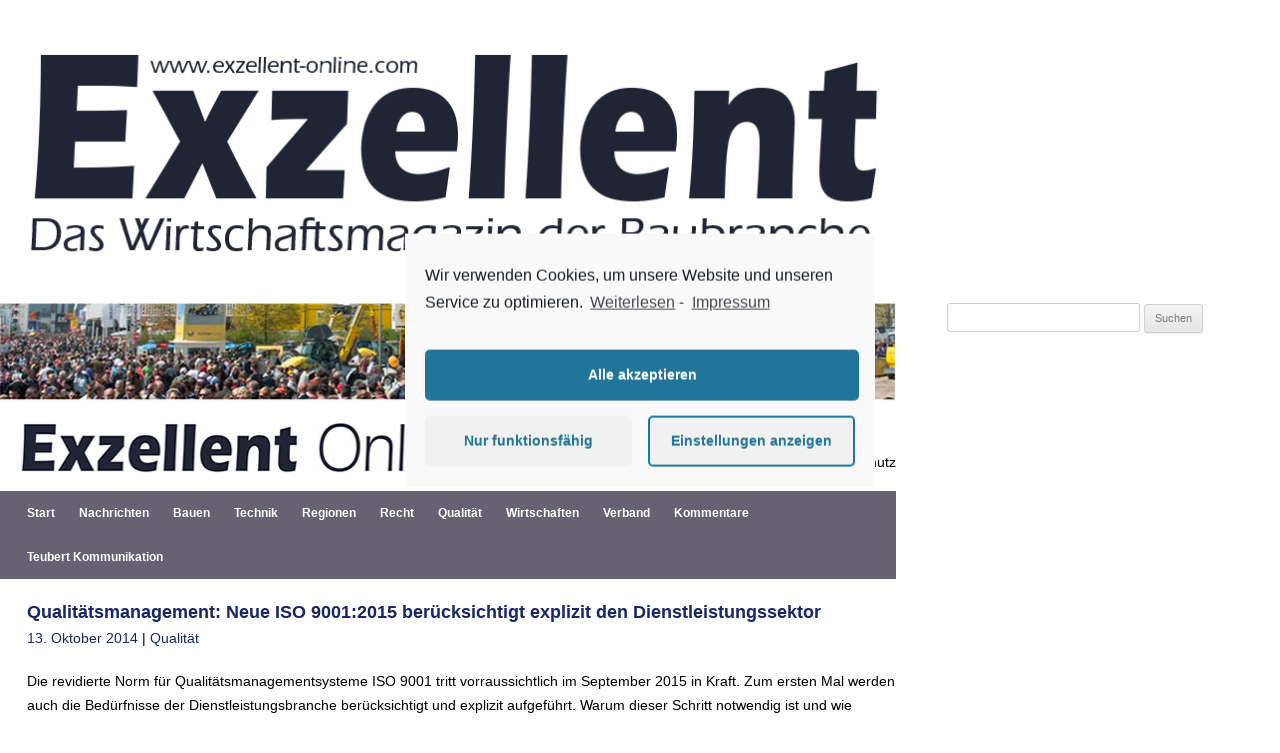

--- FILE ---
content_type: text/html; charset=UTF-8
request_url: https://exzellent-online.com/2014/10/qualitaetsmanagement-neue-iso-90012015-beruecksichtigt-explizit-den-dienstleistungssektor/
body_size: 25743
content:
<!DOCTYPE html>
<!--[if IE 7]>
<html class="ie ie7" lang="de">
<![endif]-->
<!--[if IE 8]>
<html class="ie ie8" lang="de">
<![endif]-->
<!--[if !(IE 7) | !(IE 8)  ]><!-->
<html lang="de">
<!--<![endif]-->
<head>
<meta charset="UTF-8" />
<meta name="viewport" content="width=device-width" />
<title>Qualitätsmanagement: Neue ISO 9001:2015 berücksichtigt explizit den Dienstleistungssektor | Exzellent</title>
<link rel="profile" href="http://gmpg.org/xfn/11" />
<link rel="pingback" href="https://exzellent-online.com/xmlrpc.php" />
<!--[if lt IE 9]>
<script src="https://exzellent-online.com/wp-content/themes/twentytwelve/js/html5.js" type="text/javascript"></script>
<![endif]-->
<meta name='robots' content='max-image-preview:large' />
<link rel='dns-prefetch' href='//fonts.googleapis.com' />
<link rel='dns-prefetch' href='//s.w.org' />
<link href='https://fonts.gstatic.com' crossorigin rel='preconnect' />
<link rel="alternate" type="application/rss+xml" title="Exzellent &raquo; Feed" href="https://exzellent-online.com/feed/" />
<link rel="alternate" type="application/rss+xml" title="Exzellent &raquo; Kommentar-Feed" href="https://exzellent-online.com/comments/feed/" />
		<script type="text/javascript">
			window._wpemojiSettings = {"baseUrl":"https:\/\/s.w.org\/images\/core\/emoji\/13.1.0\/72x72\/","ext":".png","svgUrl":"https:\/\/s.w.org\/images\/core\/emoji\/13.1.0\/svg\/","svgExt":".svg","source":{"concatemoji":"https:\/\/exzellent-online.com\/wp-includes\/js\/wp-emoji-release.min.js?ver=b598dffc15f945e19202dfcbba38adeb"}};
			!function(e,a,t){var n,r,o,i=a.createElement("canvas"),p=i.getContext&&i.getContext("2d");function s(e,t){var a=String.fromCharCode;p.clearRect(0,0,i.width,i.height),p.fillText(a.apply(this,e),0,0);e=i.toDataURL();return p.clearRect(0,0,i.width,i.height),p.fillText(a.apply(this,t),0,0),e===i.toDataURL()}function c(e){var t=a.createElement("script");t.src=e,t.defer=t.type="text/javascript",a.getElementsByTagName("head")[0].appendChild(t)}for(o=Array("flag","emoji"),t.supports={everything:!0,everythingExceptFlag:!0},r=0;r<o.length;r++)t.supports[o[r]]=function(e){if(!p||!p.fillText)return!1;switch(p.textBaseline="top",p.font="600 32px Arial",e){case"flag":return s([127987,65039,8205,9895,65039],[127987,65039,8203,9895,65039])?!1:!s([55356,56826,55356,56819],[55356,56826,8203,55356,56819])&&!s([55356,57332,56128,56423,56128,56418,56128,56421,56128,56430,56128,56423,56128,56447],[55356,57332,8203,56128,56423,8203,56128,56418,8203,56128,56421,8203,56128,56430,8203,56128,56423,8203,56128,56447]);case"emoji":return!s([10084,65039,8205,55357,56613],[10084,65039,8203,55357,56613])}return!1}(o[r]),t.supports.everything=t.supports.everything&&t.supports[o[r]],"flag"!==o[r]&&(t.supports.everythingExceptFlag=t.supports.everythingExceptFlag&&t.supports[o[r]]);t.supports.everythingExceptFlag=t.supports.everythingExceptFlag&&!t.supports.flag,t.DOMReady=!1,t.readyCallback=function(){t.DOMReady=!0},t.supports.everything||(n=function(){t.readyCallback()},a.addEventListener?(a.addEventListener("DOMContentLoaded",n,!1),e.addEventListener("load",n,!1)):(e.attachEvent("onload",n),a.attachEvent("onreadystatechange",function(){"complete"===a.readyState&&t.readyCallback()})),(n=t.source||{}).concatemoji?c(n.concatemoji):n.wpemoji&&n.twemoji&&(c(n.twemoji),c(n.wpemoji)))}(window,document,window._wpemojiSettings);
		</script>
		<style type="text/css">
img.wp-smiley,
img.emoji {
	display: inline !important;
	border: none !important;
	box-shadow: none !important;
	height: 1em !important;
	width: 1em !important;
	margin: 0 .07em !important;
	vertical-align: -0.1em !important;
	background: none !important;
	padding: 0 !important;
}
</style>
	<link rel='stylesheet' id='wp-block-library-css'  href='https://exzellent-online.com/wp-includes/css/dist/block-library/style.min.css?ver=b598dffc15f945e19202dfcbba38adeb' type='text/css' media='all' />
<style id='wp-block-library-theme-inline-css' type='text/css'>
#start-resizable-editor-section{display:none}.wp-block-audio figcaption{color:#555;font-size:13px;text-align:center}.is-dark-theme .wp-block-audio figcaption{color:hsla(0,0%,100%,.65)}.wp-block-code{font-family:Menlo,Consolas,monaco,monospace;color:#1e1e1e;padding:.8em 1em;border:1px solid #ddd;border-radius:4px}.wp-block-embed figcaption{color:#555;font-size:13px;text-align:center}.is-dark-theme .wp-block-embed figcaption{color:hsla(0,0%,100%,.65)}.blocks-gallery-caption{color:#555;font-size:13px;text-align:center}.is-dark-theme .blocks-gallery-caption{color:hsla(0,0%,100%,.65)}.wp-block-image figcaption{color:#555;font-size:13px;text-align:center}.is-dark-theme .wp-block-image figcaption{color:hsla(0,0%,100%,.65)}.wp-block-pullquote{border-top:4px solid;border-bottom:4px solid;margin-bottom:1.75em;color:currentColor}.wp-block-pullquote__citation,.wp-block-pullquote cite,.wp-block-pullquote footer{color:currentColor;text-transform:uppercase;font-size:.8125em;font-style:normal}.wp-block-quote{border-left:.25em solid;margin:0 0 1.75em;padding-left:1em}.wp-block-quote cite,.wp-block-quote footer{color:currentColor;font-size:.8125em;position:relative;font-style:normal}.wp-block-quote.has-text-align-right{border-left:none;border-right:.25em solid;padding-left:0;padding-right:1em}.wp-block-quote.has-text-align-center{border:none;padding-left:0}.wp-block-quote.is-large,.wp-block-quote.is-style-large{border:none}.wp-block-search .wp-block-search__label{font-weight:700}.wp-block-group.has-background{padding:1.25em 2.375em;margin-top:0;margin-bottom:0}.wp-block-separator{border:none;border-bottom:2px solid;margin-left:auto;margin-right:auto;opacity:.4}.wp-block-separator:not(.is-style-wide):not(.is-style-dots){width:100px}.wp-block-separator.has-background:not(.is-style-dots){border-bottom:none;height:1px}.wp-block-separator.has-background:not(.is-style-wide):not(.is-style-dots){height:2px}.wp-block-table thead{border-bottom:3px solid}.wp-block-table tfoot{border-top:3px solid}.wp-block-table td,.wp-block-table th{padding:.5em;border:1px solid;word-break:normal}.wp-block-table figcaption{color:#555;font-size:13px;text-align:center}.is-dark-theme .wp-block-table figcaption{color:hsla(0,0%,100%,.65)}.wp-block-video figcaption{color:#555;font-size:13px;text-align:center}.is-dark-theme .wp-block-video figcaption{color:hsla(0,0%,100%,.65)}.wp-block-template-part.has-background{padding:1.25em 2.375em;margin-top:0;margin-bottom:0}#end-resizable-editor-section{display:none}
</style>
<link rel='stylesheet' id='twentytwelve-fonts-css'  href='https://fonts.googleapis.com/css?family=Open+Sans%3A400italic%2C700italic%2C400%2C700&#038;subset=latin%2Clatin-ext&#038;display=fallback' type='text/css' media='all' />
<link rel='stylesheet' id='twentytwelve-style-css'  href='https://exzellent-online.com/wp-content/themes/exzellent/style.css?ver=20190507' type='text/css' media='all' />
<link rel='stylesheet' id='twentytwelve-block-style-css'  href='https://exzellent-online.com/wp-content/themes/twentytwelve/css/blocks.css?ver=20190406' type='text/css' media='all' />
<!--[if lt IE 9]>
<link rel='stylesheet' id='twentytwelve-ie-css'  href='https://exzellent-online.com/wp-content/themes/twentytwelve/css/ie.css?ver=20150214' type='text/css' media='all' />
<![endif]-->
<link rel='stylesheet' id='cmplz-cookie-css'  href='https://exzellent-online.com/wp-content/plugins/complianz-gdpr/assets/css/cookieconsent.min.css?ver=5.5.3' type='text/css' media='all' />
<link rel='stylesheet' id='googleFonts-css'  href='http://fonts.googleapis.com/css?family=Didact+Gothic&#038;ver=b598dffc15f945e19202dfcbba38adeb' type='text/css' media='all' />
<script type='text/javascript' src='https://exzellent-online.com/wp-includes/js/jquery/jquery.min.js?ver=3.6.0' id='jquery-core-js'></script>
<script type='text/javascript' src='https://exzellent-online.com/wp-includes/js/jquery/jquery-migrate.min.js?ver=3.3.2' id='jquery-migrate-js'></script>
<link rel="https://api.w.org/" href="https://exzellent-online.com/wp-json/" /><link rel="alternate" type="application/json" href="https://exzellent-online.com/wp-json/wp/v2/posts/899" /><link rel="EditURI" type="application/rsd+xml" title="RSD" href="https://exzellent-online.com/xmlrpc.php?rsd" />
<link rel="wlwmanifest" type="application/wlwmanifest+xml" href="https://exzellent-online.com/wp-includes/wlwmanifest.xml" /> 

<link rel="canonical" href="https://exzellent-online.com/2014/10/qualitaetsmanagement-neue-iso-90012015-beruecksichtigt-explizit-den-dienstleistungssektor/" />
<link rel='shortlink' href='https://exzellent-online.com/?p=899' />
<link rel="alternate" type="application/json+oembed" href="https://exzellent-online.com/wp-json/oembed/1.0/embed?url=https%3A%2F%2Fexzellent-online.com%2F2014%2F10%2Fqualitaetsmanagement-neue-iso-90012015-beruecksichtigt-explizit-den-dienstleistungssektor%2F" />
<link rel="alternate" type="text/xml+oembed" href="https://exzellent-online.com/wp-json/oembed/1.0/embed?url=https%3A%2F%2Fexzellent-online.com%2F2014%2F10%2Fqualitaetsmanagement-neue-iso-90012015-beruecksichtigt-explizit-den-dienstleistungssektor%2F&#038;format=xml" />
	<script>

		/**
		 * Google OutOut Script
		 */
		var gaProperty = 'UA-52249853-1';
		var disableStr = 'ga-disable-' + gaProperty;
		if (document.cookie.indexOf(disableStr + '=true') > -1) {
			window[disableStr] = true;
		}
		function gaOptout() {
			document.cookie = disableStr + '=true; expires=Thu, 31 Dec 2099	23:59:59 UTC; path=/';
			window[disableStr] = true;
			alert('Das Tracking durch Google Analytics wurde in Ihrem Browser für diese Webseite deaktiviert.');
		}

	</script>
	<link rel="icon" href="https://exzellent-online.com/wp-content/uploads/2020/06/cropped-exzellent_header1-32x32.png" sizes="32x32" />
<link rel="icon" href="https://exzellent-online.com/wp-content/uploads/2020/06/cropped-exzellent_header1-192x192.png" sizes="192x192" />
<link rel="apple-touch-icon" href="https://exzellent-online.com/wp-content/uploads/2020/06/cropped-exzellent_header1-180x180.png" />
<meta name="msapplication-TileImage" content="https://exzellent-online.com/wp-content/uploads/2020/06/cropped-exzellent_header1-270x270.png" />

</head>

<body data-cmplz=1 class="post-template-default single single-post postid-899 single-format-standard wp-embed-responsive custom-background-empty custom-font-enabled">
<div id="page" class="hfeed site">
	<header id="masthead" class="site-header" role="banner">
		<hgroup>
			<h1 class="site-title"><a href="https://exzellent-online.com/" title="Exzellent" rel="home"><img src="https://exzellent-online.com/wp-content/themes/exzellent/images/exzellent_header.png" alt="Logo Exzellent" class="header-image" /></a></h1>
		</hgroup>

	</header><!-- #masthead -->

	<div id="main" class="wrapper">
	<div id="primary" class="site-content">
				

				<img src="https://exzellent-online.com/wp-content/themes/exzellent/images/headercrowd.jpg" alt="" class="header-image" />
				
		<img src="https://exzellent-online.com/wp-content/themes/exzellent/images/headeronline.jpg" alt="" class="subheader-image" />		
		
		<div class="sub-navigation" role="navigation">
		    <div class="menu-footer"><ul id="menu-submenue" class="menu"><li id="menu-item-17" class="menu-item menu-item-type-post_type menu-item-object-page menu-item-17"><a href="https://exzellent-online.com/mediadaten/">Mediadaten</a></li>
<li id="menu-item-18" class="menu-item menu-item-type-post_type menu-item-object-page menu-item-18"><a href="https://exzellent-online.com/impressum/">Impressum</a></li>
<li id="menu-item-2946" class="menu-item menu-item-type-post_type menu-item-object-page menu-item-privacy-policy menu-item-2946"><a href="https://exzellent-online.com/datenschutz/">Datenschutz</a></li>
</ul></div>		</div>
			<nav id="site-navigation" class="main-navigation" role="navigation">
			<button class="menu-toggle">Menü</button>
			<a class="assistive-text" href="#content" title="Zum Inhalt springen">Zum Inhalt springen</a>
			<div class="menu-hauptmenue-container"><ul id="menu-hauptmenue" class="nav-menu"><li id="menu-item-152" class="menu-item menu-item-type-custom menu-item-object-custom menu-item-home menu-item-152"><a href="http://exzellent-online.com">Start</a></li>
<li id="menu-item-25" class="menu-item menu-item-type-taxonomy menu-item-object-category menu-item-25"><a href="https://exzellent-online.com/category/nachrichten/">Nachrichten</a></li>
<li id="menu-item-7" class="menu-item menu-item-type-taxonomy menu-item-object-category menu-item-7"><a href="https://exzellent-online.com/category/bauen/">Bauen</a></li>
<li id="menu-item-9" class="menu-item menu-item-type-taxonomy menu-item-object-category menu-item-9"><a href="https://exzellent-online.com/category/technik/">Technik</a></li>
<li id="menu-item-10" class="menu-item menu-item-type-taxonomy menu-item-object-category menu-item-10"><a href="https://exzellent-online.com/category/regionen/">Regionen</a></li>
<li id="menu-item-8" class="menu-item menu-item-type-taxonomy menu-item-object-category menu-item-8"><a href="https://exzellent-online.com/category/recht/">Recht</a></li>
<li id="menu-item-11" class="menu-item menu-item-type-taxonomy menu-item-object-category current-post-ancestor current-menu-parent current-post-parent menu-item-11"><a href="https://exzellent-online.com/category/qualitaet/">Qualität</a></li>
<li id="menu-item-12" class="menu-item menu-item-type-taxonomy menu-item-object-category menu-item-12"><a href="https://exzellent-online.com/category/wirtschaften/">Wirtschaften</a></li>
<li id="menu-item-13" class="menu-item menu-item-type-taxonomy menu-item-object-category menu-item-13"><a href="https://exzellent-online.com/category/verband/">Verband</a></li>
<li id="menu-item-1798" class="menu-item menu-item-type-taxonomy menu-item-object-category menu-item-1798"><a href="https://exzellent-online.com/category/kommentare/">Kommentare</a></li>
<li id="menu-item-1796" class="menu-item menu-item-type-custom menu-item-object-custom menu-item-1796"><a href="http://teubert-kommunikation.de/">Teubert Kommunikation</a></li>
</ul></div>		</nav><!-- #site-navigation -->

		<div id="content" role="main">

			
				
<article id="post-899" class="post-899 post type-post status-publish format-standard hentry category-qualitaet">




			<h1 class="single-title"><a href="https://exzellent-online.com/2014/10/qualitaetsmanagement-neue-iso-90012015-beruecksichtigt-explizit-den-dienstleistungssektor/" rel="bookmark">Qualitätsmanagement: Neue ISO 9001:2015 berücksichtigt explizit den Dienstleistungssektor</a></h1>

		
	
	<div class="single-self">
		<header class="entry-header">



									<div class="entry-meta">
						<a href="https://exzellent-online.com/2014/10/qualitaetsmanagement-neue-iso-90012015-beruecksichtigt-explizit-den-dienstleistungssektor/" title="12:54" rel="bookmark"><time class="entry-date" datetime="2014-10-13T12:54:17+02:00">13. Oktober 2014</time></a> | <a href="https://exzellent-online.com/category/qualitaet/" rel="category tag">Qualität</a>											</div><!-- .entry-meta -->					
											</header><!-- .entry-header -->	

			<div class="entry-content">
			
									<p>Die revidierte Norm für Qualitätsmanagementsysteme ISO 9001 tritt vorraussichtlich im September 2015 in Kraft. Zum ersten Mal werden auch die Bedürfnisse der Dienstleistungsbranche berücksichtigt und explizit aufgeführt. Warum dieser Schritt notwendig ist und wie Dienstleister jetzt eigene Werkzeuge an die Hand bekommen, erklärt Manfred Herzberg, Mitglied des Normenausschusses für Qualitätsmanagement, Statistik und Zertifizierungsgrundlagen (NQSZ) sowie Referent der TÜV NORD Akademie.</p>
<div id="attachment_901" style="width: 310px" class="wp-caption alignleft"><a href="http://exzellent-online.com/wp-content/uploads/2014/10/TÜV-NOrd.jpg"><img aria-describedby="caption-attachment-901" loading="lazy" class="size-medium wp-image-901" src="http://exzellent-online.com/wp-content/uploads/2014/10/TÜV-NOrd-300x199.jpg" alt="(Foto: TÜV Nord)" width="300" height="199" srcset="https://exzellent-online.com/wp-content/uploads/2014/10/TÜV-NOrd-300x199.jpg 300w, https://exzellent-online.com/wp-content/uploads/2014/10/TÜV-NOrd-1024x682.jpg 1024w, https://exzellent-online.com/wp-content/uploads/2014/10/TÜV-NOrd-624x415.jpg 624w, https://exzellent-online.com/wp-content/uploads/2014/10/TÜV-NOrd.jpg 1772w" sizes="(max-width: 300px) 100vw, 300px" /></a><p id="caption-attachment-901" class="wp-caption-text">(Foto: TÜV Nord)</p></div>
<p>In der bisherigen Norm für Qualitätsmanagementsysteme (ISO 9001) wurden Dienstleister nicht gesondert aufgeführt. Im Zuge der aktuellen Überarbeitung der Norm wird sich dies ändern – nicht zuletzt, weil  die Bedeutung des Service- und Dienstleistungssektors weltweit stetig zunimmt und das Vergleichen der Leistungen für den Kunden immer wichtiger wird. „Die überarbeitete Version der ISO 9001 trägt erheblich zu einer besseren Transparanz und Vergleichbarkeit bei. Dienstleister finden die besonderen Anforderungen, die an sie gestellt werden, nun explizit aufgeführt und müssen diese nicht erst im Kopf umsetzen“, sagt Manfred Herzberg.</p>
<p>Im Gegensatz zu Produkten sind Dienstleistungen meist immateriell und der Kunde wird direkt in den Dienstleistungsprozess mit einbezogen. Zeitpunkt der Dienstleistungserbringung und deren Nutzung sind identisch, so dass mögliche Fehler nur schwer rückgängig zu machen sind. Die klassischen Qualitätstechniken (Q7) und Managementwerkzeuge (M7) reichen daher oftmals nicht aus, um Fehlerquellen zu identifizieren und Beschwerden kundenorintiert zu bearbeiten. Mit der neuen Norm ISO 9001:2015 lassen sich neue Qualitätstechniken speziell für Dienstleister erarbeiten.</p>
<p>Entsprechend bietet die TÜV NORD Akademie ab Herbst 2014 eigens für die Dienstleistungsbranche konzipierte Seminare an, in denen die Teilnehmer Problemlösungstechniken für Dienstleistungs- und Serviceunternehmen kennenlernen und an praktischen Beispielen erproben. Die Termine:  Hamburg:  28.10.2014,  München:  05.11.2014,  Frankfurt:  17.11.2014. Weitere Informationen zu den neuen Seminaren unter http://bit.ly/1pogWdy</p>
					
				<div class="clear"></div>
							</div><!-- .entry-content -->






	</div><!-- .entry-self -->

		


</article><!-- #post -->

				<nav class="nav-single">
					<h3 class="assistive-text">Beitrags-Navigation</h3>
					<span class="nav-previous"><a href="https://exzellent-online.com/2014/10/30-verbaende-legen-positionspapier-zur-energieeffizienz-im-wohnungsbau-vor/" rel="prev"><span class="meta-nav">&larr;</span> 30 Verbände legen Positionspapier zur Energieeffizienz im Wohnungsbau vor</a></span>
					<span class="nav-next"><a href="https://exzellent-online.com/2014/10/get-nord-2014/" rel="next">GET Nord 2014 <span class="meta-nav">&rarr;</span></a></span>
				</nav><!-- .nav-single -->

				
			
		</div><!-- #content -->
	</div><!-- #primary -->

<div class="seiterechts">
			<div id="secondary" class="widget-area" role="complementary">
			<aside id="search-2" class="widget widget_search"><form role="search" method="get" id="searchform" class="searchform" action="https://exzellent-online.com/">
				<div>
					<label class="screen-reader-text" for="s">Suche nach:</label>
					<input type="text" value="" name="s" id="s" />
					<input type="submit" id="searchsubmit" value="Suchen" />
				</div>
			</form></aside>		</div><!-- #secondary -->
		
	
	


		
	
 	
		
			
		
	
	
	
	
	
	
		
</div>		</div><!-- #main .wrapper -->
	<footer id="colophon" role="contentinfo">
		<div class="site-info">
			
						

		</div><!-- .site-info -->
	</footer><!-- #colophon -->
</div><!-- #page -->

<script type='text/javascript' src='https://exzellent-online.com/wp-content/themes/twentytwelve/js/navigation.js?ver=20141205' id='twentytwelve-navigation-js'></script>
<script type='text/javascript' src='https://exzellent-online.com/wp-content/plugins/complianz-gdpr/assets/js/cookieconsent.min.js?ver=5.5.3' id='cmplz-cookie-js'></script>
<script type='text/javascript' id='cmplz-cookie-config-js-extra'>
/* <![CDATA[ */
var complianz = {"static":"","is_multisite_root":"","set_cookies":[],"block_ajax_content":"","banner_version":"9","version":"5.5.3","a_b_testing":"","do_not_track":"","consenttype":"optin","region":"eu","geoip":"","categories":"<div class=\"cmplz-categories-wrap\"><label for=\"cmplz_functional\"><input type=\"checkbox\" id=\"cmplz_functional\" class=\"cmplz-consent-checkbox cmplz-svg-checkbox cmplz-square-checkbox cmplz_functional\" checked disabled data-category=\"cmplz_functional\"><div class=\"cc-check\"><svg width=\"16px\" height=\"16px\" viewBox=\"0 0 18 18\" class=\"cmplz-square\" aria-hidden=\"true\"><path d=\"M1,9 L1,3.5 C1,2 2,1 3.5,1 L14.5,1 C16,1 17,2 17,3.5 L17,14.5 C17,16 16,17 14.5,17 L3.5,17 C2,17 1,16 1,14.5 L1,9 Z\"><\/path><polyline points=\"1 9 7 14 15 4\"><\/polyline><\/svg><\/div><span class=\"cc-category\" style=\"\">Funktional<\/span><\/label><\/div><div class=\"cmplz-categories-wrap\"><label for=\"cmplz_statistics\"><input type=\"checkbox\" id=\"cmplz_statistics\" class=\"cmplz-consent-checkbox cmplz-svg-checkbox cmplz-square-checkbox cmplz_statistics\"   data-category=\"cmplz_statistics\"><div class=\"cc-check\"><svg width=\"16px\" height=\"16px\" viewBox=\"0 0 18 18\" class=\"cmplz-square\" aria-hidden=\"true\"><path d=\"M1,9 L1,3.5 C1,2 2,1 3.5,1 L14.5,1 C16,1 17,2 17,3.5 L17,14.5 C17,16 16,17 14.5,17 L3.5,17 C2,17 1,16 1,14.5 L1,9 Z\"><\/path><polyline points=\"1 9 7 14 15 4\"><\/polyline><\/svg><\/div><span class=\"cc-category\" style=\"\">Statistiken<\/span><\/label><\/div><div class=\"cmplz-categories-wrap\"><label for=\"cmplz_marketing\"><input type=\"checkbox\" id=\"cmplz_marketing\" class=\"cmplz-consent-checkbox cmplz-svg-checkbox cmplz-square-checkbox cmplz_marketing\"   data-category=\"cmplz_marketing\"><div class=\"cc-check\"><svg width=\"16px\" height=\"16px\" viewBox=\"0 0 18 18\" class=\"cmplz-square\" aria-hidden=\"true\"><path d=\"M1,9 L1,3.5 C1,2 2,1 3.5,1 L14.5,1 C16,1 17,2 17,3.5 L17,14.5 C17,16 16,17 14.5,17 L3.5,17 C2,17 1,16 1,14.5 L1,9 Z\"><\/path><polyline points=\"1 9 7 14 15 4\"><\/polyline><\/svg><\/div><span class=\"cc-category\" style=\"\">Marketing<\/span><\/label><\/div><style>#cc-window.cc-window .cmplz-categories-wrap .cc-check svg {stroke: #191e23}<\/style>","position":"center","title":"center classic","theme":"classic","checkbox_style":"square","use_categories":"hidden","use_categories_optinstats":"hidden","header":"","accept":"Cookies akzeptieren","revoke":"Zustimmung verwalten","dismiss":"Nur funktionsf\u00e4hig","dismiss_timeout":"10","use_custom_cookie_css":"1","custom_css":".cc-window","readmore_optin":"Weiterlesen","readmore_impressum":"Impressum","accept_informational":"Akzeptieren","message_optout":"Wir verwenden Cookies, um unsere Website und unseren Service zu optimieren.","message_optin":"Wir verwenden Cookies, um unsere Website und unseren Service zu optimieren.","readmore_optout":"Cookie Policy","readmore_optout_dnsmpi":"Do Not Sell My Personal Information","hide_revoke":"","disable_cookiebanner":"","banner_width":"470","soft_cookiewall":"","type":"opt-in","layout":"basic","dismiss_on_scroll":"","dismiss_on_timeout":"","cookie_expiry":"365","nonce":"b2b1d149b8","url":"https:\/\/exzellent-online.com\/wp-json\/complianz\/v1\/?lang=de&locale=de_DE","set_cookies_on_root":"","cookie_domain":"","current_policy_id":"11","cookie_path":"\/","tcf_active":"","colorpalette_background_color":"#f9f9f9","colorpalette_background_border":"#f9f9f9","colorpalette_text_color":"#191e23","colorpalette_text_hyperlink_color":"#191e23","colorpalette_toggles_background":"#21759b","colorpalette_toggles_bullet":"#ffffff","colorpalette_toggles_inactive":"#F56E28","colorpalette_border_radius":"0px 0px 0px 0px","border_width":"1px 1px 1px 1px","colorpalette_button_accept_background":"#21759b","colorpalette_button_accept_border":"#21759b","colorpalette_button_accept_text":"#ffffff","colorpalette_button_deny_background":"#f1f1f1","colorpalette_button_deny_border":"#f1f1f1","colorpalette_button_deny_text":"#21759b","colorpalette_button_settings_background":"#f1f1f1","colorpalette_button_settings_border":"#21759b","colorpalette_button_settings_text":"#21759b","buttons_border_radius":"5px 5px 5px 5px","box_shadow":"","animation":"none","animation_fade":"","animation_slide":"","view_preferences":"Einstellungen anzeigen","save_preferences":"Einstellungen speichern","accept_all":"Alle akzeptieren","readmore_url":{"eu":"https:\/\/exzellent-online.com\/cookie-richtlinie-eu\/"},"privacy_link":{"eu":"<span class=\"cc-divider\">&nbsp;-&nbsp;<\/span><a aria-label=\"learn more about privacy in our impressum\" class=\"cc-link impressum\" href=\"https:\/\/exzellent-online.com\/impressum\/\">Impressum<\/a>"},"placeholdertext":"Bitte hier klicken, um die Marketing-Cookies zu akzeptieren und diesen inhalt zu aktivieren"};
/* ]]> */
</script>
<script type='text/javascript' src='https://exzellent-online.com/wp-content/plugins/complianz-gdpr/assets/js/complianz.min.js?ver=5.5.3' id='cmplz-cookie-config-js'></script>
<script type='text/javascript' src='https://exzellent-online.com/wp-includes/js/wp-embed.min.js?ver=b598dffc15f945e19202dfcbba38adeb' id='wp-embed-js'></script>
				<script type="text/plain" async class="cmplz-script cmplz-stats" src="https://www.googletagmanager.com/gtag/js?id=UA-52249853-1"></script><!-- Statistics script Complianz GDPR/CCPA -->
					<script type="text/plain" class="cmplz-stats">window['gtag_enable_tcf_support'] = false;
window.dataLayer = window.dataLayer || [];
function gtag(){dataLayer.push(arguments);}
gtag('js', new Date());
gtag('config', 'UA-52249853-1', {
	cookie_flags:'secure;samesite=none',
	'anonymizeIp': true
});
</script></body>
</html>